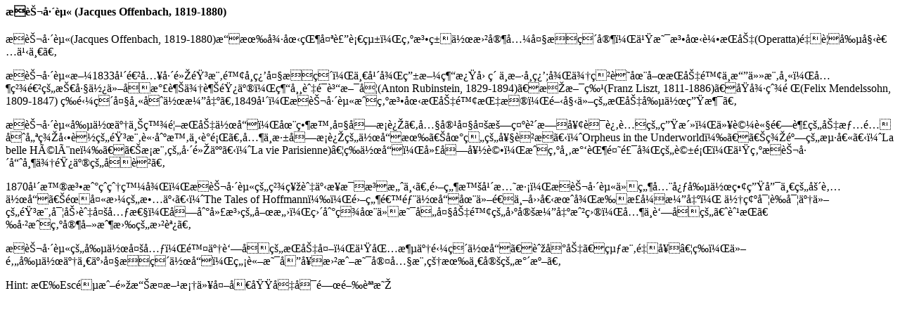

--- FILE ---
content_type: text/html
request_url: https://cm2.chimeimuseum.org/tw/performer/cello01/jacq1819.html
body_size: 1867
content:
<h4>歐芬巴赫 <span>(Jacques Offenbach, 1819-1880)</span></h4>

<p><span class="initial">歐</span>芬巴赫(Jacques Offenbach, 1819-1880)擁有德國猶太裔血統，為法籍作曲家兼大提琴家，也是法國輕歌劇(Operatta)重要創始者之一。</p>
<p>歐芬巴赫於1833年進入巴黎音樂院學習大提琴，一年後由於經濟因素中斷學習;後來獲聘在喜歌劇院中擔任樂師，其精進的技巧使他名氣越來越響亮，經常與魯賓斯坦(Anton Rubinstein, 1829-1894)、李斯特(Franz Liszt, 1811-1886)、孟德爾頌(Felix Mendelssohn, 1809-1847) 等鋼琴大師合作演出。1849年，歐芬巴赫成為法國歌劇院指揮，開始他的歌劇創作生涯。</p>
<p>歐芬巴赫創作了上百首歌劇作品，在當時大受歡迎。內容大多暗示貴族奢華迂腐的生活，以詼諧逗趣的劇情配合優美動聽的音樂諷刺時下議題。其中深受歡迎的作品有《地獄的奧菲歐》（Orpheus in the Underworld）、《美麗的海倫》（La belle Hélène）、《歡樂的巴黎人》（La vie Parisienne)…等作品，廣受好評，成為市民茶餘飯後的話題，也為歐芬巴哈帶來響亮的名聲。</p>
<p>1870年普法戰爭爆發後，歐芬巴赫的精神與事業每況愈下。雖然晚年慘淡，歐芬巴赫仍然全心創作畢生唯一的嚴肅作品《霍夫曼的故事》（The Tales of Hoffmann），雖然這部作品在他逝世四個月後才正式演出， 但確實證實了他的音樂實力與多元性，受到廣泛的喜愛，直到現在仍是各大劇院的固定演出戲目，其中著名的〈船歌〉已成為家喻戶曉的曲調。</p>
<p>歐芬巴赫的創作多元，除了著名的歌劇外，也包涵了鋼琴作品、舞台劇、絃樂重奏…等，他還創作了一些大提琴作品，無論是協奏曲或是室內樂皆有一定的水準。</p>
<p class="tips">Hint: 按Esc鍵或點擊此方框以外區域均可關閉說明</p>